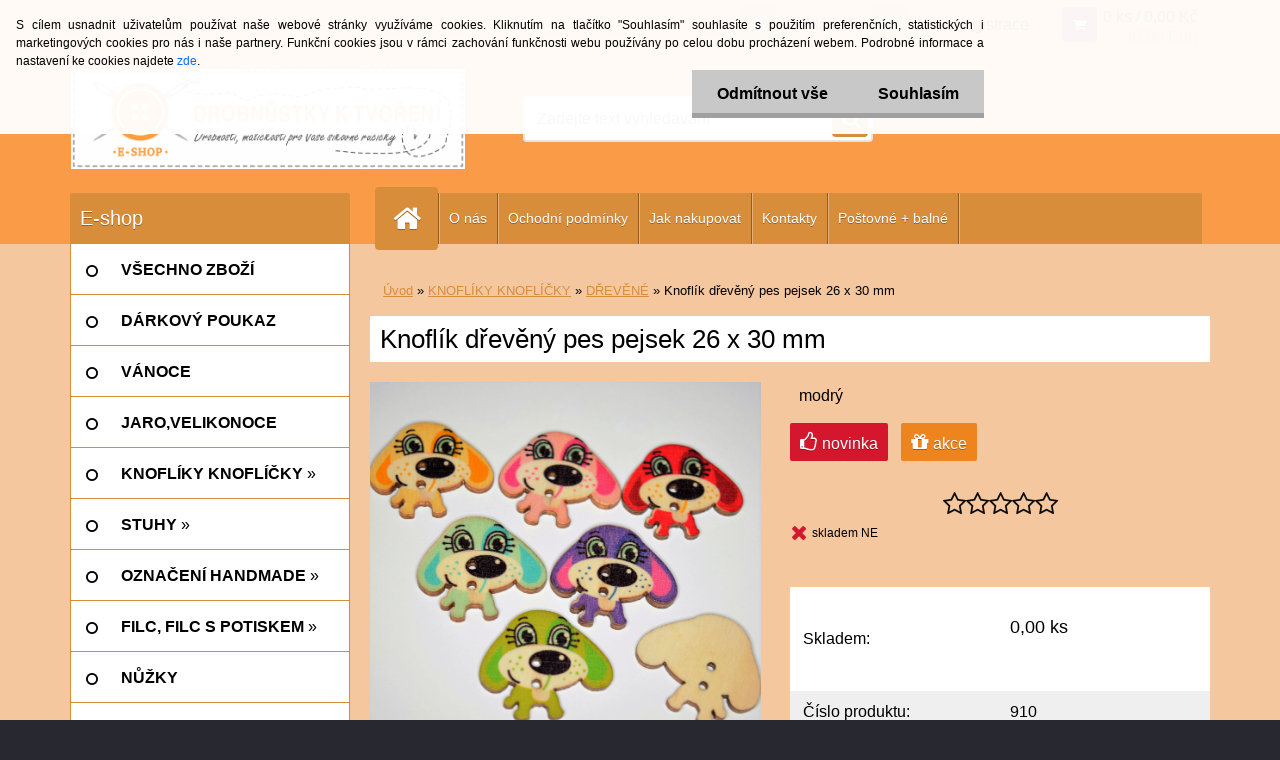

--- FILE ---
content_type: text/html; charset=utf-8
request_url: https://www.drobnustkyktvoreni.cz/Knoflik-dreveny-pes-pejsek-26-x-30-mm-d1267_13653332.htm
body_size: 26236
content:

    <!DOCTYPE html>
    <html xmlns:og="http://ogp.me/ns#" xmlns:fb="http://www.facebook.com/2008/fbml" lang="cs" class="tmpl__3r02">
      <head>
          <script>
              window.cookie_preferences = getCookieSettings('cookie_preferences');
              window.cookie_statistics = getCookieSettings('cookie_statistics');
              window.cookie_marketing = getCookieSettings('cookie_marketing');

              function getCookieSettings(cookie_name) {
                  if (document.cookie.length > 0)
                  {
                      cookie_start = document.cookie.indexOf(cookie_name + "=");
                      if (cookie_start != -1)
                      {
                          cookie_start = cookie_start + cookie_name.length + 1;
                          cookie_end = document.cookie.indexOf(";", cookie_start);
                          if (cookie_end == -1)
                          {
                              cookie_end = document.cookie.length;
                          }
                          return unescape(document.cookie.substring(cookie_start, cookie_end));
                      }
                  }
                  return false;
              }
          </script>
                    <script async src="https://www.googletagmanager.com/gtag/js?id=5CDMPFZ6"></script>
                            <script>
                    window.dataLayer = window.dataLayer || [];
                    function gtag(){dataLayer.push(arguments)};
                    gtag('consent', 'default', {
                        'ad_storage': String(window.cookie_marketing) !== 'false' ? 'granted' : 'denied',
                        'analytics_storage': String(window.cookie_statistics) !== 'false' ? 'granted' : 'denied',
                        'ad_personalization': String(window.cookie_statistics) !== 'false' ? 'granted' : 'denied',
                        'ad_user_data': String(window.cookie_statistics) !== 'false' ? 'granted' : 'denied'
                    });
                    dataLayer.push({
                        'event': 'default_consent'
                    });
                </script>
                    <script>(function(w,d,s,l,i){w[l]=w[l]||[];w[l].push({'gtm.start':
          new Date().getTime(),event:'gtm.js'});var f=d.getElementsByTagName(s)[0],
        j=d.createElement(s),dl=l!='dataLayer'?'&l='+l:'';j.async=true;j.src=
        'https://www.googletagmanager.com/gtm.js?id='+i+dl;f.parentNode.insertBefore(j,f);
      })(window,document,'script','dataLayer','GTM-5CDMPFZ6');
        window.dataLayer = window.dataLayer || [];
        window.dataLayer.push({
            event: 'eec.pageview',
            clientIP: '18.217.189.XX'
        });

    </script>
            <title>KNOFLÍKY KNOFLÍČKY | Knoflík dřevěný pes pejsek 26 x 30 mm | DROBNŮSTKY K TVOŘENÍ</title>
        <script type="text/javascript">var action_unavailable='action_unavailable';var id_language = 'cs';var id_country_code = 'CZ';var language_code = 'cs-CZ';var path_request = '/request.php';var type_request = 'POST';var cache_break = "2511"; var enable_console_debug = false; var enable_logging_errors = false;var administration_id_language = 'cs';var administration_id_country_code = 'CZ';</script>          <script type="text/javascript" src="//ajax.googleapis.com/ajax/libs/jquery/1.8.3/jquery.min.js"></script>
          <script type="text/javascript" src="//code.jquery.com/ui/1.12.1/jquery-ui.min.js" ></script>
                  <script src="/wa_script/js/jquery.hoverIntent.minified.js?_=2025-01-14-11-59" type="text/javascript"></script>
        <script type="text/javascript" src="/admin/jscripts/jquery.qtip.min.js?_=2025-01-14-11-59"></script>
                  <script src="/wa_script/js/jquery.selectBoxIt.min.js?_=2025-01-14-11-59" type="text/javascript"></script>
                  <script src="/wa_script/js/bs_overlay.js?_=2025-01-14-11-59" type="text/javascript"></script>
        <script src="/wa_script/js/bs_design.js?_=2025-01-14-11-59" type="text/javascript"></script>
        <script src="/admin/jscripts/wa_translation.js?_=2025-01-14-11-59" type="text/javascript"></script>
        <link rel="stylesheet" type="text/css" href="/css/jquery.selectBoxIt.wa_script.css?_=2025-01-14-11-59" media="screen, projection">
        <link rel="stylesheet" type="text/css" href="/css/jquery.qtip.lupa.css?_=2025-01-14-11-59">
        
                  <script src="/wa_script/js/jquery.colorbox-min.js?_=2025-01-14-11-59" type="text/javascript"></script>
          <link rel="stylesheet" type="text/css" href="/css/colorbox.css?_=2025-01-14-11-59">
          <script type="text/javascript">
            jQuery(document).ready(function() {
              (function() {
                function createGalleries(rel) {
                  var regex = new RegExp(rel + "\\[(\\d+)]"),
                      m, group = "g_" + rel, groupN;
                  $("a[rel*=" + rel + "]").each(function() {
                    m = regex.exec(this.getAttribute("rel"));
                    if(m) {
                      groupN = group + m[1];
                    } else {
                      groupN = group;
                    }
                    $(this).colorbox({
                      rel: groupN,
                      slideshow:true,
                       maxWidth: "85%",
                       maxHeight: "85%",
                       returnFocus: false
                    });
                  });
                }
                createGalleries("lytebox");
                createGalleries("lyteshow");
              })();
            });</script>
          <script type="text/javascript">
      function init_products_hovers()
      {
        jQuery(".product").hoverIntent({
          over: function(){
            jQuery(this).find(".icons_width_hack").animate({width: "130px"}, 300, function(){});
          } ,
          out: function(){
            jQuery(this).find(".icons_width_hack").animate({width: "10px"}, 300, function(){});
          },
          interval: 40
        });
      }
      jQuery(document).ready(function(){

        jQuery(".param select, .sorting select").selectBoxIt();

        jQuery(".productFooter").click(function()
        {
          var $product_detail_link = jQuery(this).parent().find("a:first");

          if($product_detail_link.length && $product_detail_link.attr("href"))
          {
            window.location.href = $product_detail_link.attr("href");
          }
        });
        init_products_hovers();
        
        ebar_details_visibility = {};
        ebar_details_visibility["user"] = false;
        ebar_details_visibility["basket"] = false;

        ebar_details_timer = {};
        ebar_details_timer["user"] = setTimeout(function(){},100);
        ebar_details_timer["basket"] = setTimeout(function(){},100);

        function ebar_set_show($caller)
        {
          var $box_name = $($caller).attr("id").split("_")[0];

          ebar_details_visibility["user"] = false;
          ebar_details_visibility["basket"] = false;

          ebar_details_visibility[$box_name] = true;

          resolve_ebar_set_visibility("user");
          resolve_ebar_set_visibility("basket");
        }

        function ebar_set_hide($caller)
        {
          var $box_name = $($caller).attr("id").split("_")[0];

          ebar_details_visibility[$box_name] = false;

          clearTimeout(ebar_details_timer[$box_name]);
          ebar_details_timer[$box_name] = setTimeout(function(){resolve_ebar_set_visibility($box_name);},300);
        }

        function resolve_ebar_set_visibility($box_name)
        {
          if(   ebar_details_visibility[$box_name]
             && jQuery("#"+$box_name+"_detail").is(":hidden"))
          {
            jQuery("#"+$box_name+"_detail").slideDown(300);
          }
          else if(   !ebar_details_visibility[$box_name]
                  && jQuery("#"+$box_name+"_detail").not(":hidden"))
          {
            jQuery("#"+$box_name+"_detail").slideUp(0, function() {
              $(this).css({overflow: ""});
            });
          }
        }

        
        jQuery("#user_icon, #basket_icon").hoverIntent({
          over: function(){
            ebar_set_show(this);
            
          } ,
          out: function(){
            ebar_set_hide(this);
          },
          interval: 40
        });
        
        jQuery("#user_icon").click(function(e)
        {
          if(jQuery(e.target).attr("id") == "user_icon")
          {
            window.location.href = "https://www.drobnustkyktvoreni.cz/drobnustkyktvoreni/e-login/";
          }
        });

        jQuery("#basket_icon").click(function(e)
        {
          if(jQuery(e.target).attr("id") == "basket_icon")
          {
            window.location.href = "https://www.drobnustkyktvoreni.cz/drobnustkyktvoreni/e-basket/";
          }
        });
      
      });
    </script>        <meta http-equiv="Content-language" content="cs">
        <meta http-equiv="Content-Type" content="text/html; charset=utf-8">
        <meta name="language" content="czech">
        <meta name="keywords" content="knoflík,dřevěný,pes,pejsek">
        <meta name="description" content="Knoflík dřevěný pes pejsek 26 x 30 mm">
        <meta name="revisit-after" content="1 Days">
        <meta name="distribution" content="global">
        <meta name="expires" content="never">
                  <meta name="expires" content="never">
                    <link rel="previewimage" href="https://www.drobnustkyktvoreni.cz/fotky37031/fotos/_vyr_1267DSC_0601.jpg" />
                    <link rel="canonical" href="https://www.drobnustkyktvoreni.cz/Knoflik-dreveny-pes-pejsek-26-x-30-mm-d1267_13653332.htm?tab=description"/>
          <meta property="og:image" content="http://www.drobnustkyktvoreni.cz/fotky37031/fotos/_vyr_1267DSC_0601.jpg" />
<meta property="og:image:secure_url" content="https://www.drobnustkyktvoreni.cz/fotky37031/fotos/_vyr_1267DSC_0601.jpg" />
<meta property="og:image:type" content="image/jpeg" />
<meta property="og:url" content="http://www.drobnustkyktvoreni.cz/drobnustkyktvoreni/eshop/16-1-KNOFLIKY-KNOFLICKY/0/5/1267-Knoflik-dreveny-pes-pejsek-26-x-30-mm" />
<meta property="og:title" content="Knoflík dřevěný pes pejsek 26 x 30 mm" />
<meta property="og:description" content="Knoflík dřevěný pes pejsek 26 x 30 mm" />
<meta property="og:type" content="product" />
<meta property="og:site_name" content="DROBNŮSTKY K TVOŘENÍ" />

<meta name="google-site-verification" content="xsLuiGbIk6hQNK18g4BRwHUAwj1d3TmWFEuuIW8E2yo"/>            <meta name="robots" content="index, follow">
                    <link rel="stylesheet" type="text/css" href="/css/lang_dependent_css/lang_cs.css?_=2025-01-14-11-59" media="screen, projection">
                <link rel='stylesheet' type='text/css' href='/wa_script/js/styles.css?_=2025-01-14-11-59'>
        <script language='javascript' type='text/javascript' src='/wa_script/js/javascripts.js?_=2025-01-14-11-59'></script>
        <script language='javascript' type='text/javascript' src='/wa_script/js/check_tel.js?_=2025-01-14-11-59'></script>
          <script src="/assets/javascripts/buy_button.js?_=2025-01-14-11-59"></script>
            <script type="text/javascript" src="/wa_script/js/bs_user.js?_=2025-01-14-11-59"></script>
        <script type="text/javascript" src="/wa_script/js/bs_fce.js?_=2025-01-14-11-59"></script>
        <script type="text/javascript" src="/wa_script/js/bs_fixed_bar.js?_=2025-01-14-11-59"></script>
        <script type="text/javascript" src="/bohemiasoft/js/bs.js?_=2025-01-14-11-59"></script>
        <script src="/wa_script/js/jquery.number.min.js?_=2025-01-14-11-59" type="text/javascript"></script>
        <script type="text/javascript">
            BS.User.id = 37031;
            BS.User.domain = "drobnustkyktvoreni";
            BS.User.is_responsive_layout = true;
            BS.User.max_search_query_length = 50;
            BS.User.max_autocomplete_words_count = 5;

            WA.Translation._autocompleter_ambiguous_query = ' Hledavý výraz je pro našeptávač příliš obecný. Zadejte prosím další znaky, slova nebo pokračujte odesláním formuláře pro vyhledávání.';
            WA.Translation._autocompleter_no_results_found = ' Nebyly nalezeny žádné produkty ani kategorie.';
            WA.Translation._error = " Chyba";
            WA.Translation._success = " Nastaveno";
            WA.Translation._warning = " Upozornění";
            WA.Translation._multiples_inc_notify = '<p class="multiples-warning"><strong>Tento produkt je možné objednat pouze v násobcích #inc#. </strong><br><small>Vámi zadaný počet kusů byl navýšen dle tohoto násobku.</small></p>';
            WA.Translation._shipping_change_selected = " Změnit...";
            WA.Translation._shipping_deliver_to_address = " Zásilka bude doručena na zvolenou adresu";

            BS.Design.template = {
              name: "3r02",
              is_selected: function(name) {
                if(Array.isArray(name)) {
                  return name.indexOf(this.name) > -1;
                } else {
                  return name === this.name;
                }
              }
            };
            BS.Design.isLayout3 = true;
            BS.Design.templates = {
              TEMPLATE_ARGON: "argon",TEMPLATE_NEON: "neon",TEMPLATE_CARBON: "carbon",TEMPLATE_XENON: "xenon",TEMPLATE_AURUM: "aurum",TEMPLATE_CUPRUM: "cuprum",TEMPLATE_ERBIUM: "erbium",TEMPLATE_CADMIUM: "cadmium",TEMPLATE_BARIUM: "barium",TEMPLATE_CHROMIUM: "chromium",TEMPLATE_SILICIUM: "silicium",TEMPLATE_IRIDIUM: "iridium",TEMPLATE_INDIUM: "indium",TEMPLATE_OXYGEN: "oxygen",TEMPLATE_HELIUM: "helium",TEMPLATE_FLUOR: "fluor",TEMPLATE_FERRUM: "ferrum",TEMPLATE_TERBIUM: "terbium",TEMPLATE_URANIUM: "uranium",TEMPLATE_ZINCUM: "zincum",TEMPLATE_CERIUM: "cerium",TEMPLATE_KRYPTON: "krypton",TEMPLATE_THORIUM: "thorium",TEMPLATE_ETHERUM: "etherum",TEMPLATE_KRYPTONIT: "kryptonit",TEMPLATE_TITANIUM: "titanium",TEMPLATE_PLATINUM: "platinum"            };
        </script>
                  <script src="/js/progress_button/modernizr.custom.js"></script>
                      <link rel="stylesheet" type="text/css" href="/bower_components/owl.carousel/dist/assets/owl.carousel.min.css" />
            <link rel="stylesheet" type="text/css" href="/bower_components/owl.carousel/dist/assets/owl.theme.default.min.css" />
            <script src="/bower_components/owl.carousel/dist/owl.carousel.min.js"></script>
                    <link rel="stylesheet" type="text/css" href="//static.bohemiasoft.com/jave/style.css?_=2025-01-14-11-59" media="screen">
                    <link rel="stylesheet" type="text/css" href="/css/font-awesome.4.7.0.min.css" media="screen">
          <link rel="stylesheet" type="text/css" href="/sablony/nove/3r02/3r02sandybrown/css/product_var3.css?_=2025-01-14-11-59" media="screen">
                    <link rel="stylesheet"
                type="text/css"
                id="tpl-editor-stylesheet"
                href="/sablony/nove/3r02/3r02sandybrown/css/colors.css?_=2025-01-14-11-59"
                media="screen">

          <meta name="viewport" content="width=device-width, initial-scale=1.0">
          <link rel="stylesheet" 
                   type="text/css" 
                   href="https://static.bohemiasoft.com/custom-css/neon.css?_1764923377" 
                   media="screen"><style type="text/css">
               <!--#site_logo{
                  width: 275px;
                  height: 100px;
                  background-image: url('/fotky37031/design_setup/images/logo_Hlavicka-pro-WEB-JPG_RGB--3.jpg?cache_time=1575363695');
                  background-repeat: no-repeat;
                  
                }html body .myheader { 
          background-image: none;
          border: black;
          background-repeat: repeat;
          background-position: 0px 0px;
          background-color: #fa9b47;
        }#page_background{
                  background-image: none;
                  background-repeat: repeat;
                  background-position: 0px 0px;
                  background-color: #f5c79e;
                }.bgLupa{
                  padding: 0;
                  border: none;
                }

 :root { 
 }
-->
                </style>          <link rel="stylesheet" type="text/css" href="/fotky37031/design_setup/css/user_defined.css?_=1704801873" media="screen, projection">
                    <script type="text/javascript" src="/admin/jscripts/wa_dialogs.js?_=2025-01-14-11-59"></script>
            <script>
      $(document).ready(function() {
        if (getCookie('show_cookie_message' + '_37031_cz') != 'no') {
          if($('#cookies-agreement').attr('data-location') === '0')
          {
            $('.cookies-wrapper').css("top", "0px");
          }
          else
          {
            $('.cookies-wrapper').css("bottom", "0px");
          }
          $('.cookies-wrapper').show();
        }

        $('#cookies-notify__close').click(function() {
          setCookie('show_cookie_message' + '_37031_cz', 'no');
          $('#cookies-agreement').slideUp();
          $("#masterpage").attr("style", "");
          setCookie('cookie_preferences', 'true');
          setCookie('cookie_statistics', 'true');
          setCookie('cookie_marketing', 'true');
          window.cookie_preferences = true;
          window.cookie_statistics = true;
          window.cookie_marketing = true;
          if(typeof gtag === 'function') {
              gtag('consent', 'update', {
                  'ad_storage': 'granted',
                  'analytics_storage': 'granted',
                  'ad_user_data': 'granted',
                  'ad_personalization': 'granted'
              });
          }
         return false;
        });

        $("#cookies-notify__disagree").click(function(){
            save_preferences();
        });

        $('#cookies-notify__preferences-button-close').click(function(){
            var cookies_notify_preferences = $("#cookies-notify-checkbox__preferences").is(':checked');
            var cookies_notify_statistics = $("#cookies-notify-checkbox__statistics").is(':checked');
            var cookies_notify_marketing = $("#cookies-notify-checkbox__marketing").is(':checked');
            save_preferences(cookies_notify_preferences, cookies_notify_statistics, cookies_notify_marketing);
        });

        function save_preferences(preferences = false, statistics = false, marketing = false)
        {
            setCookie('show_cookie_message' + '_37031_cz', 'no');
            $('#cookies-agreement').slideUp();
            $("#masterpage").attr("style", "");
            setCookie('cookie_preferences', preferences);
            setCookie('cookie_statistics', statistics);
            setCookie('cookie_marketing', marketing);
            window.cookie_preferences = preferences;
            window.cookie_statistics = statistics;
            window.cookie_marketing = marketing;
            if(marketing && typeof gtag === 'function')
            {
                gtag('consent', 'update', {
                    'ad_storage': 'granted'
                });
            }
            if(statistics && typeof gtag === 'function')
            {
                gtag('consent', 'update', {
                    'analytics_storage': 'granted',
                    'ad_user_data': 'granted',
                    'ad_personalization': 'granted',
                });
            }
            if(marketing === false && BS && BS.seznamIdentity) {
                BS.seznamIdentity.clearIdentity();
            }
        }

        /**
         * @param {String} cookie_name
         * @returns {String}
         */
        function getCookie(cookie_name) {
          if (document.cookie.length > 0)
          {
            cookie_start = document.cookie.indexOf(cookie_name + "=");
            if (cookie_start != -1)
            {
              cookie_start = cookie_start + cookie_name.length + 1;
              cookie_end = document.cookie.indexOf(";", cookie_start);
              if (cookie_end == -1)
              {
                cookie_end = document.cookie.length;
              }
              return unescape(document.cookie.substring(cookie_start, cookie_end));
            }
          }
          return "";
        }
        
        /**
         * @param {String} cookie_name
         * @param {String} value
         */
        function setCookie(cookie_name, value) {
          var time = new Date();
          time.setTime(time.getTime() + 365*24*60*60*1000); // + 1 rok
          var expires = "expires="+time.toUTCString();
          document.cookie = cookie_name + "=" + escape(value) + "; " + expires + "; path=/";
        }
      });
    </script>
    <script async src="https://www.googletagmanager.com/gtag/js?id=AW-11343167406"></script><script>
window.dataLayer = window.dataLayer || [];
function gtag(){dataLayer.push(arguments);}
gtag('js', new Date());
gtag('config', 'AW-11343167406', { debug_mode: true });
</script>        <script type="text/javascript" src="/wa_script/js/search_autocompleter.js?_=2025-01-14-11-59"></script>
                <link rel="stylesheet" type="text/css" href="/assets/vendor/magnific-popup/magnific-popup.css" />
      <script src="/assets/vendor/magnific-popup/jquery.magnific-popup.js"></script>
      <script type="text/javascript">
        BS.env = {
          decPoint: ",",
          basketFloatEnabled: true        };
      </script>
      <script type="text/javascript" src="/node_modules/select2/dist/js/select2.min.js"></script>
      <script type="text/javascript" src="/node_modules/maximize-select2-height/maximize-select2-height.min.js"></script>
      <script type="text/javascript">
        (function() {
          $.fn.select2.defaults.set("language", {
            noResults: function() {return " Nenalezeny žádné položky"},
            inputTooShort: function(o) {
              var n = o.minimum - o.input.length;
              return " Prosím zadejte #N# nebo více znaků.".replace("#N#", n);
            }
          });
          $.fn.select2.defaults.set("width", "100%")
        })();

      </script>
      <link type="text/css" rel="stylesheet" href="/node_modules/select2/dist/css/select2.min.css" />
      <script type="text/javascript" src="/wa_script/js/countdown_timer.js?_=2025-01-14-11-59"></script>
      <script type="text/javascript" src="/wa_script/js/app.js?_=2025-01-14-11-59"></script>
      <script type="text/javascript" src="/node_modules/jquery-validation/dist/jquery.validate.min.js"></script>

      
          </head>
          <script type="text/javascript">
        var fb_pixel = 'active';
      </script>
      <script type="text/javascript" src="/wa_script/js/fb_pixel_func.js"></script>
      <script>add_to_cart_default_basket_settings();</script>  <body class="lang-cs layout3 not-home page-product-detail page-product-1267 basket-empty vat-payer-n alternative-currency-y" >
      <!-- Google Tag Manager (noscript) end -->
    <noscript><iframe src="https://www.googletagmanager.com/ns.html?id=GTM-5CDMPFZ6"
                      height="0" width="0" style="display:none;visibility:hidden"></iframe></noscript>
    <!-- End Google Tag Manager (noscript) -->
          <a name="topweb"></a>
            <div id="cookies-agreement" class="cookies-wrapper" data-location="0"
         >
      <div class="cookies-notify-background"></div>
      <div class="cookies-notify" style="display:block!important;">
        <div class="cookies-notify__bar">
          <div class="cookies-notify__bar1">
            <div class="cookies-notify__text"
                                 >
                S cílem usnadnit uživatelům používat naše webové stránky využíváme cookies. Kliknutím na tlačítko "Souhlasím" souhlasíte s použitím preferenčních, statistických i marketingových cookies pro nás i naše partnery. Funkční cookies jsou v rámci zachování funkčnosti webu používány po celou dobu procházení webem. Podrobné informace a nastavení ke cookies najdete <span class="cookies-notify__detail_button">zde</span>.            </div>
            <div class="cookies-notify__button">
                <a href="#" id="cookies-notify__disagree" class="secondary-btn"
                   style="color: #000000;
                           background-color: #c8c8c8;
                           opacity: 1"
                >Odmítnout vše</a>
              <a href="#" id="cookies-notify__close"
                 style="color: #000000;
                        background-color: #c8c8c8;
                        opacity: 1"
                >Souhlasím</a>
            </div>
          </div>
                        <div class="cookies-notify__detail_box hidden"
                             >
                <div id="cookies-nofify__close_detail"> Zavřít</div>
                <div>
                    <br />
                    <b> Co jsou cookies?</b><br />
                    <span> Cookies jsou krátké textové informace, které jsou uloženy ve Vašem prohlížeči. Tyto informace běžně používají všechny webové stránky a jejich procházením dochází k ukládání cookies. Pomocí partnerských skriptů, které mohou stránky používat (například Google analytics</span><br /><br />
                    <b> Jak lze nastavit práci webu s cookies?</b><br />
                    <span> Přestože doporučujeme povolit používání všech typů cookies, práci webu s nimi můžete nastavit dle vlastních preferencí pomocí checkboxů zobrazených níže. Po odsouhlasení nastavení práce s cookies můžete změnit své rozhodnutí smazáním či editací cookies přímo v nastavení Vašeho prohlížeče. Podrobnější informace k promazání cookies najdete v nápovědě Vašeho prohlížeče.</span>
                </div>
                <div class="cookies-notify__checkboxes"
                                    >
                    <div class="checkbox-custom checkbox-default cookies-notify__checkbox">
                        <input type="checkbox" id="cookies-notify-checkbox__functional" checked disabled />
                        <label for="cookies-notify-checkbox__functional" class="cookies-notify__checkbox_label"> Nutné</label>
                    </div>
                    <div class="checkbox-custom checkbox-default cookies-notify__checkbox">
                        <input type="checkbox" id="cookies-notify-checkbox__preferences" checked />
                        <label for="cookies-notify-checkbox__preferences" class="cookies-notify__checkbox_label"> Preferenční</label>
                    </div>
                    <div class="checkbox-custom checkbox-default cookies-notify__checkbox">
                        <input type="checkbox" id="cookies-notify-checkbox__statistics" checked />
                        <label for="cookies-notify-checkbox__statistics" class="cookies-notify__checkbox_label"> Statistické</label>
                    </div>
                    <div class="checkbox-custom checkbox-default cookies-notify__checkbox">
                        <input type="checkbox" id="cookies-notify-checkbox__marketing" checked />
                        <label for="cookies-notify-checkbox__marketing" class="cookies-notify__checkbox_label"> Marketingové</label>
                    </div>
                </div>
                <div id="cookies-notify__cookie_types">
                    <div class="cookies-notify__cookie_type cookie-active" data-type="functional">
                         Nutné (13)
                    </div>
                    <div class="cookies-notify__cookie_type" data-type="preferences">
                         Preferenční (1)
                    </div>
                    <div class="cookies-notify__cookie_type" data-type="statistics">
                         Statistické (15)
                    </div>
                    <div class="cookies-notify__cookie_type" data-type="marketing">
                         Marketingové (15)
                    </div>
                    <div class="cookies-notify__cookie_type" data-type="unclassified">
                         Neklasifikované (7)
                    </div>
                </div>
                <div id="cookies-notify__cookie_detail">
                    <div class="cookie-notify__cookie_description">
                        <span id="cookie-notify__description_functional" class="cookie_description_active"> Tyto informace jsou nezbytné ke správnému chodu webové stránky jako například vkládání zboží do košíku, uložení vyplněných údajů nebo přihlášení do zákaznické sekce.</span>
                        <span id="cookie-notify__description_preferences" class="hidden"> Tyto cookies umožní přizpůsobit chování nebo vzhled stránky dle Vašich potřeb, například volba jazyka.</span>
                        <span id="cookie-notify__description_statistics" class="hidden"> Díky těmto cookies mohou majitelé i developeři webu více porozumět chování uživatelů a vyvijet stránku tak, aby byla co nejvíce prozákaznická. Tedy abyste co nejrychleji našli hledané zboží nebo co nejsnáze dokončili jeho nákup.</span>
                        <span id="cookie-notify__description_marketing" class="hidden"> Tyto informace umožní personalizovat zobrazení nabídek přímo pro Vás díky historické zkušenosti procházení dřívějších stránek a nabídek.</span>
                        <span id="cookie-notify__description_unclassified" class="hidden"> Tyto cookies prozatím nebyly roztříděny do vlastní kategorie.</span>
                    </div>
                    <style>
                        #cookies-notify__cookie_detail_table td
                        {
                            color: #ffffff                        }
                    </style>
                    <table class="table" id="cookies-notify__cookie_detail_table">
                        <thead>
                            <tr>
                                <th> Jméno</th>
                                <th> Účel</th>
                                <th> Vypršení</th>
                            </tr>
                        </thead>
                        <tbody>
                                                    <tr>
                                <td>show_cookie_message</td>
                                <td>Ukládá informaci o potřebě zobrazení cookie lišty</td>
                                <td>1 rok</td>
                            </tr>
                                                        <tr>
                                <td>__zlcmid</td>
                                <td>Tento soubor cookie se používá k uložení identity návštěvníka během návštěv a preference návštěvníka deaktivovat naši funkci živého chatu. </td>
                                <td>1 rok</td>
                            </tr>
                                                        <tr>
                                <td>__cfruid</td>
                                <td>Tento soubor cookie je součástí služeb poskytovaných společností Cloudflare – včetně vyrovnávání zátěže, doručování obsahu webových stránek a poskytování připojení DNS pro provozovatele webových stránek. </td>
                                <td>relace</td>
                            </tr>
                                                        <tr>
                                <td>_auth</td>
                                <td>Zajišťuje bezpečnost procházení návštěvníků tím, že zabraňuje padělání požadavků mezi stránkami. Tento soubor cookie je nezbytný pro bezpečnost webu a návštěvníka. </td>
                                <td>1 rok</td>
                            </tr>
                                                        <tr>
                                <td>csrftoken</td>
                                <td>Pomáhá předcházet útokům Cross-Site Request Forgery (CSRF). 
</td>
                                <td>1 rok</td>
                            </tr>
                                                        <tr>
                                <td>PHPSESSID</td>
                                <td>Zachovává stav uživatelské relace napříč požadavky na stránky. </td>
                                <td>relace</td>
                            </tr>
                                                        <tr>
                                <td>rc::a</td>
                                <td>Tento soubor cookie se používá k rozlišení mezi lidmi a roboty. To je výhodné pro web, aby
vytvářet platné zprávy o používání jejich webových stránek. </td>
                                <td>persistentní</td>
                            </tr>
                                                        <tr>
                                <td>rc::c</td>
                                <td>Tento soubor cookie se používá k rozlišení mezi lidmi a roboty. </td>
                                <td>relace</td>
                            </tr>
                                                        <tr>
                                <td>AWSALBCORS</td>
                                <td>Registruje, který server-cluster obsluhuje návštěvníka. To se používá v kontextu s vyrovnáváním zátěže, aby se optimalizovala uživatelská zkušenost. </td>
                                <td>6 dnů</td>
                            </tr>
                                                        <tr>
                                <td>18plus_allow_access#</td>
                                <td>Ukládá informaci o odsouhlasení okna 18+ pro web.</td>
                                <td>neznámý</td>
                            </tr>
                                                        <tr>
                                <td>18plus_cat#</td>
                                <td>Ukládá informaci o odsouhlasení okna 18+ pro kategorii.</td>
                                <td>neznámý</td>
                            </tr>
                                                        <tr>
                                <td>bs_slide_menu</td>
                                <td></td>
                                <td>neznámý</td>
                            </tr>
                                                        <tr>
                                <td>left_menu</td>
                                <td>Ukládá informaci o způsobu zobrazení levého menu.</td>
                                <td>neznámý</td>
                            </tr>
                                                    </tbody>
                    </table>
                    <div class="cookies-notify__button">
                        <a href="#" id="cookies-notify__preferences-button-close"
                           style="color: #000000;
                                background-color: #c8c8c8;
                                opacity: 1">
                            Uložit nastavení                        </a>
                    </div>
                </div>
            </div>
                    </div>
      </div>
    </div>
    
  <div id="responsive_layout_large"></div><div id="page">    <script type="text/javascript">
      var responsive_articlemenu_name = ' Menu';
      var responsive_eshopmenu_name = ' E-shop';
    </script>
        <div class="myheader">
            <div class="content">
            <div class="logo-wrapper">
            <a id="site_logo" href="//www.drobnustkyktvoreni.cz" class="mylogo" aria-label="Logo"></a>
    </div>
                <div id="search">
      <form name="search" id="searchForm" action="/search-engine.htm" method="GET" enctype="multipart/form-data">
        <label for="q" class="title_left2"> Hľadanie</label>
        <p>
          <input name="slovo" type="text" class="inputBox" id="q" placeholder=" Zadejte text vyhledávání" maxlength="50">
          
          <input type="hidden" id="source_service" value="www.webareal.cz">
        </p>
        <div class="wrapper_search_submit">
          <input type="submit" class="search_submit" aria-label="search" name="search_submit" value="">
        </div>
        <div id="search_setup_area">
          <input id="hledatjak2" checked="checked" type="radio" name="hledatjak" value="2">
          <label for="hledatjak2">Hledat ve zboží</label>
          <br />
          <input id="hledatjak1"  type="radio" name="hledatjak" value="1">
          <label for="hledatjak1">Hledat v článcích</label>
                    <script type="text/javascript">
            function resolve_search_mode_visibility()
            {
              if (jQuery('form[name=search] input').is(':focus'))
              {
                if (jQuery('#search_setup_area').is(':hidden'))
                {
                  jQuery('#search_setup_area').slideDown(400);
                }
              }
              else
              {
                if (jQuery('#search_setup_area').not(':hidden'))
                {
                  jQuery('#search_setup_area').slideUp(400);
                }
              }
            }

            $('form[name=search] input').click(function() {
              this.focus();
            });

            jQuery('form[name=search] input')
                .focus(function() {
                  resolve_search_mode_visibility();
                })
                .blur(function() {
                  setTimeout(function() {
                    resolve_search_mode_visibility();
                  }, 1000);
                });

          </script>
                  </div>
      </form>
    </div>
          </div>
          </div>
    <script type="text/javascript" src="/wa_script/js/wz_tooltip.js"></script><div id="page_background">      <div class="hack-box"><!-- HACK MIN WIDTH FOR IE 5, 5.5, 6  -->
                  <div id="masterpage" ><!-- MASTER PAGE -->
              <div id="header">          </div><!-- END HEADER -->
          
  <div id="ebar" class="" >        <div id="ebar_set">
                <div id="user_icon">

                            <div id="user_detail">
                    <div id="user_arrow_tag"></div>
                    <div id="user_content_tag">
                        <div id="user_content_tag_bg">
                            <a href="/drobnustkyktvoreni/e-login/"
                               class="elink user_login_text"
                               >
                               Přihlášení                            </a>
                            <a href="/drobnustkyktvoreni/e-register/"
                               class="elink user-logout user_register_text"
                               >
                               Nová registrace                            </a>
                        </div>
                    </div>
                </div>
            
        </div>
        
                <div id="basket_icon" >
            <div id="basket_detail">
                <div id="basket_arrow_tag"></div>
                <div id="basket_content_tag">
                    <a id="quantity_tag" href="/drobnustkyktvoreni/e-basket" rel="nofollow" class="elink">0 ks / 0,00&nbsp;Kč<font size=1> (0,00&nbsp;Eur)</font></a>
                                    </div>
            </div>
        </div>
                <a id="basket_tag"
           href="drobnustkyktvoreni/e-basket"
           rel="nofollow"
           class="elink">
            <span id="basket_tag_left">&nbsp;</span>
            <span id="basket_tag_right">
                0 ks            </span>
        </a>
                </div></div>    <!--[if IE 6]>
    <style>
    #main-menu ul ul{visibility:visible;}
    </style>
    <![endif]-->

    
    <div id="topmenu"><!-- TOPMENU -->
            <div id="main-menu" class="">
                 <ul>
            <li class="eshop-menu-home">
              <a href="//www.drobnustkyktvoreni.cz" class="top_parent_act" aria-label="Homepage">
                              </a>
            </li>
          </ul>
          
<ul><li class="eshop-menu-1 eshop-menu-order-1 eshop-menu-odd"><a href="/o-nas"  class="top_parent">O nás</a>
</li></ul>
<ul><li class="eshop-menu-3 eshop-menu-order-2 eshop-menu-even"><a href="/obchodni-podminky"  class="top_parent">Ochodní podmínky</a>
</li></ul>
<ul><li class="eshop-menu-4 eshop-menu-order-3 eshop-menu-odd"><a href="/jak-nakupovat"  class="top_parent">Jak nakupovat</a>
</li></ul>
<ul><li class="eshop-menu-6 eshop-menu-order-4 eshop-menu-even"><a href="/kontakty"  class="top_parent">Kontakty</a>
</li></ul>
<ul><li class="eshop-menu-7 eshop-menu-order-5 eshop-menu-odd"><a href="/postovne"  class="top_parent">Poštovné + balné</a>
</li></ul>      </div>
    </div><!-- END TOPMENU -->
              <div id="aroundpage"><!-- AROUND PAGE -->
            
      <!-- LEFT BOX -->
      <div id="left-box">
              <div class="menu-typ-2" id="left_eshop">
                <p class="title_left_eshop">E-shop</p>
          
        <div id="inleft_eshop">
          <div class="leftmenu">
                <ul class="root-eshop-menu">
              <li class="leftmenuDef category-menu-19 category-menu-order-1 category-menu-odd">
          <a href="/vsechno-zbozi">            <strong>
              VŠECHNO ZBOŽÍ            </strong>
            </a>        </li>

                <li class="leftmenuDef category-menu-26 category-menu-order-2 category-menu-even">
          <a href="/darkovy-poukaz">            <strong>
              DÁRKOVÝ POUKAZ            </strong>
            </a>        </li>

                <li class="leftmenuDef category-menu-28 category-menu-order-3 category-menu-odd">
          <a href="/vanoce">            <strong>
              VÁNOCE            </strong>
            </a>        </li>

                <li class="leftmenuDef category-menu-33 category-menu-order-4 category-menu-even">
          <a href="/velikonoce">            <strong>
              JARO,VELIKONOCE            </strong>
            </a>        </li>

                <li class="sub leftmenuDef category-menu-16 category-menu-order-5 category-menu-odd selected-category">
          <a href="/knoflicky-knofliky">            <strong>
              KNOFLÍKY KNOFLÍČKY            </strong>
            &#187;      <!--[if IE 7]><!--></a><!--<![endif]-->
      <!--[if lte IE 6]><table><tr><td><![endif]-->
          <ul class="eshop-submenu level-2">
              <li class="sub leftmenuDef category-submenu-51 selected-category masonry_item">
          <a href="/DREVENE-c16_51_2.htm">            <strong>
              DŘEVĚNÉ            </strong>
            &#187;      <!--[if IE 7]><!--></a><!--<![endif]-->
      <!--[if lte IE 6]><table><tr><td><![endif]-->
          <ul class="eshop-submenu level-3">
              <li class="leftmenuDef category-submenu-52">
          <a href="/PRIRODNI-c16_52_3.htm">            <strong>
              PŘÍRODNÍ            </strong>
            </a>        </li>

                <li class="leftmenuDef category-submenu-83">
          <a href="/BABY-MIMINKA-c16_83_3.htm">            <strong>
              BABY, MIMINKA            </strong>
            </a>        </li>

                <li class="leftmenuDef category-submenu-100">
          <a href="/PRO-HOLKY-c16_100_3.htm">            <strong>
              PRO HOLKY            </strong>
            </a>        </li>

                <li class="leftmenuDef category-submenu-53">
          <a href="/VANOCNI-c16_53_3.htm">            <strong>
              VÁNOČNÍ            </strong>
            </a>        </li>

                <li class="leftmenuDef category-submenu-76">
          <a href="/VELIKONOCE-c16_76_3.htm">            <strong>
              VELIKONOCE            </strong>
            </a>        </li>

                <li class="leftmenuDef category-submenu-54">
          <a href="/PRO-KLUKY-c16_54_3.htm">            <strong>
              PRO KLUKY            </strong>
            </a>        </li>

                <li class="leftmenuDef category-submenu-55">
          <a href="/ZVIRATKA-c16_55_3.htm">            <strong>
              ZVÍŘÁTKA            </strong>
            </a>        </li>

                <li class="leftmenuDef category-submenu-66">
          <a href="/VELKE-30-40-MM-c16_66_3.htm">            <strong>
              VELKÉ 30 - 40 MM            </strong>
            </a>        </li>

                <li class="leftmenuDef category-submenu-68">
          <a href="/KVETY-c16_68_3.htm">            <strong>
              KVĚTY            </strong>
            </a>        </li>

                <li class="leftmenuDef category-submenu-71">
          <a href="/15-MM-c16_71_3.htm">            <strong>
              15 MM            </strong>
            </a>        </li>

                <li class="leftmenuDef category-submenu-73">
          <a href="/18-mm-c16_73_3.htm">            <strong>
              18 mm            </strong>
            </a>        </li>

                <li class="leftmenuDef category-submenu-75">
          <a href="/20-mm-c16_75_3.htm">            <strong>
              20 mm            </strong>
            </a>        </li>

            </ul>
      <style>
        #left-box .remove_point a::before
        {
          display: none;
        }
      </style>
          <!--[if lte IE 6]></td></tr></table></a><![endif]-->
      </a>        </li>

                <li class="leftmenuDef category-submenu-105 masonry_item">
          <a href="/CELOKOVOVE-c16_105_2.htm">            <strong>
              CELOKOVOVÉ            </strong>
            </a>        </li>

                <li class="leftmenuDef category-submenu-67 masonry_item">
          <a href="/KOKOSOVE-c16_67_2.htm">            <strong>
              KOKOSOVÉ            </strong>
            </a>        </li>

                <li class="leftmenuDef category-submenu-56 masonry_item">
          <a href="/PLASTOVE-c16_56_2.htm">            <strong>
              PLASTOVÉ            </strong>
            </a>        </li>

            </ul>
      <style>
        #left-box .remove_point a::before
        {
          display: none;
        }
      </style>
          <!--[if lte IE 6]></td></tr></table></a><![endif]-->
      </a>        </li>

                <li class="sub leftmenuDef category-menu-14 category-menu-order-6 category-menu-even">
          <a href="/stuhy">            <strong>
              STUHY            </strong>
            &#187;      <!--[if IE 7]><!--></a><!--<![endif]-->
      <!--[if lte IE 6]><table><tr><td><![endif]-->
          <ul class="eshop-submenu level-2">
              <li class="leftmenuDef category-submenu-36 masonry_item">
          <a href="/9-mm-c14_36_2.htm">            <strong>
              9 mm            </strong>
            </a>        </li>

                <li class="leftmenuDef category-submenu-79 masonry_item">
          <a href="/6-mm-c14_79_2.htm">            <strong>
              6 mm            </strong>
            </a>        </li>

                <li class="leftmenuDef category-submenu-98 masonry_item">
          <a href="/19-mm-c14_98_2.htm">            <strong>
              19 mm            </strong>
            </a>        </li>

                <li class="leftmenuDef category-submenu-104 masonry_item">
          <a href="/3-mm-c14_104_2.htm">            <strong>
              3 mm            </strong>
            </a>        </li>

                <li class="leftmenuDef category-submenu-35 masonry_item">
          <a href="/10-mm-c14_35_2.htm">            <strong>
              10 mm            </strong>
            </a>        </li>

                <li class="leftmenuDef category-submenu-37 masonry_item">
          <a href="/15-mm-c14_37_2.htm">            <strong>
              15 mm            </strong>
            </a>        </li>

                <li class="leftmenuDef category-submenu-72 masonry_item">
          <a href="/16-mm-c14_72_2.htm">            <strong>
              16 mm            </strong>
            </a>        </li>

                <li class="leftmenuDef category-submenu-38 masonry_item">
          <a href="/20-mm-c14_38_2.htm">            <strong>
              20 mm            </strong>
            </a>        </li>

                <li class="leftmenuDef category-submenu-39 masonry_item">
          <a href="/22-mm-c14_39_2.htm">            <strong>
              22 mm            </strong>
            </a>        </li>

                <li class="leftmenuDef category-submenu-40 masonry_item">
          <a href="/25-mm-c14_40_2.htm">            <strong>
              25 mm            </strong>
            </a>        </li>

                <li class="leftmenuDef category-submenu-69 masonry_item">
          <a href="/dirkovane-c14_69_2.htm">            <strong>
              dírkované            </strong>
            </a>        </li>

                <li class="leftmenuDef category-submenu-91 masonry_item">
          <a href="/sirsi-nez-25mm-c14_91_2.htm">            <strong>
              širší než 25mm            </strong>
            </a>        </li>

                <li class="leftmenuDef category-submenu-41 masonry_item">
          <a href="/vanocni-c14_41_2.htm">            <strong>
              vánoční            </strong>
            </a>        </li>

                <li class="leftmenuDef category-submenu-42 masonry_item">
          <a href="/velikonocni-c14_42_2.htm">            <strong>
              velikonoční            </strong>
            </a>        </li>

                <li class="leftmenuDef category-submenu-90 masonry_item">
          <a href="/srdicka-c14_90_2.htm">            <strong>
              srdíčka            </strong>
            </a>        </li>

                <li class="leftmenuDef category-submenu-43 masonry_item">
          <a href="/zviratka-c14_43_2.htm">            <strong>
              zvířátka            </strong>
            </a>        </li>

                <li class="leftmenuDef category-submenu-44 masonry_item">
          <a href="/klucici-c14_44_2.htm">            <strong>
              klučičí            </strong>
            </a>        </li>

                <li class="leftmenuDef category-submenu-45 masonry_item">
          <a href="/holcici-c14_45_2.htm">            <strong>
              holčičí            </strong>
            </a>        </li>

                <li class="leftmenuDef category-submenu-46 masonry_item">
          <a href="/puntikovane-c14_46_2.htm">            <strong>
              puntíkované            </strong>
            </a>        </li>

                <li class="leftmenuDef category-submenu-84 masonry_item">
          <a href="/kvetovane-c14_84_2.htm">            <strong>
              květované            </strong>
            </a>        </li>

                <li class="leftmenuDef category-submenu-85 masonry_item">
          <a href="/organza-c14_85_2.htm">            <strong>
              organza            </strong>
            </a>        </li>

                <li class="leftmenuDef category-submenu-103 masonry_item">
          <a href="/jutove-c14_103_2.htm">            <strong>
              jutové            </strong>
            </a>        </li>

                <li class="leftmenuDef category-submenu-109 masonry_item">
          <a href="/metalicka-c14_109_2.htm">            <strong>
              metalická            </strong>
            </a>        </li>

            </ul>
      <style>
        #left-box .remove_point a::before
        {
          display: none;
        }
      </style>
          <!--[if lte IE 6]></td></tr></table></a><![endif]-->
      </a>        </li>

                <li class="sub leftmenuDef category-menu-15 category-menu-order-7 category-menu-odd">
          <a href="/oznaceni-handmade">            <strong>
              OZNAČENÍ HANDMADE            </strong>
            &#187;      <!--[if IE 7]><!--></a><!--<![endif]-->
      <!--[if lte IE 6]><table><tr><td><![endif]-->
          <ul class="eshop-submenu level-2">
              <li class="leftmenuDef category-submenu-48 masonry_item">
          <a href="/drevene">            <strong>
              DŘEVĚNÉ            </strong>
            </a>        </li>

                <li class="leftmenuDef category-submenu-49 masonry_item">
          <a href="/kovove">            <strong>
               KOVOVÉ            </strong>
            </a>        </li>

                <li class="leftmenuDef category-submenu-50 masonry_item">
          <a href="/TEXTILNI-c15_50_2.htm">            <strong>
               TEXTILNÍ             </strong>
            </a>        </li>

                <li class="leftmenuDef category-submenu-86 masonry_item">
          <a href="/PAPIROVE-ETIKETY-c15_86_2.htm">            <strong>
              PAPÍROVÉ ETIKETY            </strong>
            </a>        </li>

                <li class="leftmenuDef category-submenu-95 masonry_item">
          <a href="/kozene-a-kozenkove">            <strong>
              KOŽENKOVÉ A KOŽENÉ            </strong>
            </a>        </li>

                <li class="leftmenuDef category-submenu-96 masonry_item">
          <a href="/cesky-napis">            <strong>
              ČESKÝ NÁPIS            </strong>
            </a>        </li>

                <li class="leftmenuDef category-submenu-101 masonry_item">
          <a href="/NALEPKY-c15_101_2.htm">            <strong>
              NÁLEPKY            </strong>
            </a>        </li>

                <li class="leftmenuDef category-submenu-102 masonry_item">
          <a href="/SEMISOVE-c15_102_2.htm">            <strong>
              SEMIŠOVÉ            </strong>
            </a>        </li>

            </ul>
      <style>
        #left-box .remove_point a::before
        {
          display: none;
        }
      </style>
          <!--[if lte IE 6]></td></tr></table></a><![endif]-->
      </a>        </li>

                <li class="sub leftmenuDef category-menu-17 category-menu-order-8 category-menu-even">
          <a href="/filc">            <strong>
              FILC, FILC S POTISKEM            </strong>
            &#187;      <!--[if IE 7]><!--></a><!--<![endif]-->
      <!--[if lte IE 6]><table><tr><td><![endif]-->
          <ul class="eshop-submenu level-2">
              <li class="leftmenuDef category-submenu-62 masonry_item">
          <a href="/PUNTIKY-c17_62_2.htm">            <strong>
              PUNTÍKY            </strong>
            </a>        </li>

                <li class="leftmenuDef category-submenu-63 masonry_item">
          <a href="/SRDICKA-c17_63_2.htm">            <strong>
              SRDÍČKA            </strong>
            </a>        </li>

                <li class="leftmenuDef category-submenu-64 masonry_item">
          <a href="/KYTICKY-c17_64_2.htm">            <strong>
              KYTIČKY            </strong>
            </a>        </li>

                <li class="leftmenuDef category-submenu-65 masonry_item">
          <a href="/JEDNOBAREVNE-165g-m2-c17_65_2.htm">            <strong>
              JEDNOBAREVNÉ - 165g/m2            </strong>
            </a>        </li>

                <li class="leftmenuDef category-submenu-74 masonry_item">
          <a href="/KARO-c17_74_2.htm">            <strong>
              KARO            </strong>
            </a>        </li>

                <li class="leftmenuDef category-submenu-78 masonry_item">
          <a href="/VLOCKY-c17_78_2.htm">            <strong>
              VLOČKY             </strong>
            </a>        </li>

                <li class="leftmenuDef category-submenu-80 masonry_item">
          <a href="/KNOFLIKY-c17_80_2.htm">            <strong>
              KNOFLÍKY            </strong>
            </a>        </li>

                <li class="leftmenuDef category-submenu-92 masonry_item">
          <a href="/TLAPKY-c17_92_2.htm">            <strong>
              TLAPKY            </strong>
            </a>        </li>

                <li class="leftmenuDef category-submenu-94 masonry_item">
          <a href="/HVEZDICKY-c17_94_2.htm">            <strong>
              HVĚZDIČKY            </strong>
            </a>        </li>

                <li class="leftmenuDef category-submenu-97 masonry_item">
          <a href="/Vzornik-jednobarevnych-filcu-c17_97_2.htm">            <strong>
              Vzorník jednobarevných filců            </strong>
            </a>        </li>

            </ul>
      <style>
        #left-box .remove_point a::before
        {
          display: none;
        }
      </style>
          <!--[if lte IE 6]></td></tr></table></a><![endif]-->
      </a>        </li>

                <li class="leftmenuDef category-menu-36 category-menu-order-9 category-menu-odd">
          <a href="/nuzky">            <strong>
              NŮŽKY            </strong>
            </a>        </li>

                <li class="leftmenuDef category-menu-38 category-menu-order-10 category-menu-even">
          <a href="/bezpecnostni">            <strong>
               OČIČKA A NOSÍKY            </strong>
            </a>        </li>

                <li class="leftmenuDef category-menu-39 category-menu-order-11 category-menu-odd">
          <a href="/hacky">            <strong>
              HÁČKY            </strong>
            </a>        </li>

                <li class="leftmenuDef category-menu-40 category-menu-order-12 category-menu-even">
          <a href="/rolnicky">            <strong>
              ROLNIČKY            </strong>
            </a>        </li>

                <li class="leftmenuDef category-menu-41 category-menu-order-13 category-menu-odd">
          <a href="/znackovac-ocek">            <strong>
              ZNAČKOVAČ OČEK            </strong>
            </a>        </li>

                <li class="leftmenuDef category-menu-27 category-menu-order-14 category-menu-even">
          <a href="/drevene-komponenty">            <strong>
              DŘEVĚNÉ KOMPONENTY            </strong>
            </a>        </li>

                <li class="leftmenuDef category-menu-78 category-menu-order-15 category-menu-odd">
          <a href="/drevena-cisla">            <strong>
              DŘEVĚNÁ ČÍSLA            </strong>
            </a>        </li>

                <li class="leftmenuDef category-menu-47 category-menu-order-16 category-menu-even">
          <a href="/kovove-komponenty">            <strong>
              KOVOVÉ KOMPONENTY            </strong>
            </a>        </li>

                <li class="leftmenuDef category-menu-79 category-menu-order-17 category-menu-odd">
          <a href="/nalepky-cisla">            <strong>
              NÁLEPKY ČÍSLA            </strong>
            </a>        </li>

                <li class="leftmenuDef category-menu-57 category-menu-order-18 category-menu-even">
          <a href="/latkove-komponenty">            <strong>
              LÁTKOVÉ KOMPONENTY            </strong>
            </a>        </li>

                <li class="leftmenuDef category-menu-53 category-menu-order-19 category-menu-odd">
          <a href="/komponenty-z-pleteniny">            <strong>
              KOMPONENTY Z PLETENINY            </strong>
            </a>        </li>

                <li class="leftmenuDef category-menu-51 category-menu-order-20 category-menu-even">
          <a href="/jehly-a-navlekace-niti">            <strong>
              JEHLY A NAVLÉKAČE NITÍ            </strong>
            </a>        </li>

                <li class="leftmenuDef category-menu-77 category-menu-order-21 category-menu-odd">
          <a href="/jehelnicky">            <strong>
              JEHELNÍČKY            </strong>
            </a>        </li>

                <li class="leftmenuDef category-menu-54 category-menu-order-22 category-menu-even">
          <a href="/bambulkovace">            <strong>
              BAMBULKOVAČE            </strong>
            </a>        </li>

                <li class="leftmenuDef category-menu-52 category-menu-order-23 category-menu-odd">
          <a href="/jehlice">            <strong>
              JEHLICE            </strong>
            </a>        </li>

                <li class="leftmenuDef category-menu-56 category-menu-order-24 category-menu-even">
          <a href="/digitalni-pocitadla-rad">            <strong>
              DIGITÁLNÍ POČÍTADLA ŘAD            </strong>
            </a>        </li>

                <li class="leftmenuDef category-menu-58 category-menu-order-25 category-menu-odd">
          <a href="/spendliky">            <strong>
              ŠPENDLÍKY A SPÍNACÍ ŠPENDLÍKY            </strong>
            </a>        </li>

                <li class="leftmenuDef category-menu-59 category-menu-order-26 category-menu-even">
          <a href="/tahacky-na-zip">            <strong>
              TAHÁČKY NA ZIP            </strong>
            </a>        </li>

                <li class="leftmenuDef category-menu-60 category-menu-order-27 category-menu-odd">
          <a href="/popruhy-kozenkove">            <strong>
              POPRUHY KOŽENKOVÉ            </strong>
            </a>        </li>

                <li class="leftmenuDef category-menu-49 category-menu-order-28 category-menu-even">
          <a href="/darkove-krabicky">            <strong>
              DÁRKOVÉ KRABIČKY            </strong>
            </a>        </li>

                <li class="sub leftmenuDef category-menu-55 category-menu-order-29 category-menu-odd">
          <a href="/sacek">            <strong>
               SÁČKY            </strong>
            &#187;      <!--[if IE 7]><!--></a><!--<![endif]-->
      <!--[if lte IE 6]><table><tr><td><![endif]-->
          <ul class="eshop-submenu level-2">
              <li class="leftmenuDef category-submenu-110 masonry_item">
          <a href="/Sacek-celofanovy-c55_110_2.htm">            <strong>
              Sáček celofánový            </strong>
            </a>        </li>

                <li class="leftmenuDef category-submenu-111 masonry_item">
          <a href="/Sacek-papirovy-c55_111_2.htm">            <strong>
              Sáček papírový            </strong>
            </a>        </li>

                <li class="leftmenuDef category-submenu-112 masonry_item">
          <a href="/Sacek-organza-c55_112_2.htm">            <strong>
              Sáček organza            </strong>
            </a>        </li>

            </ul>
      <style>
        #left-box .remove_point a::before
        {
          display: none;
        }
      </style>
          <!--[if lte IE 6]></td></tr></table></a><![endif]-->
      </a>        </li>

                <li class="leftmenuDef category-menu-76 category-menu-order-30 category-menu-even">
          <a href="/krejcovske-metry">            <strong>
              KREJČOVSKÉ METRY            </strong>
            </a>        </li>

                <li class="leftmenuDef category-menu-43 category-menu-order-31 category-menu-odd">
          <a href="/pulperlicky-kabosony">            <strong>
              PŮLPERLIČKY,KABOŠONY            </strong>
            </a>        </li>

                <li class="leftmenuDef category-menu-22 category-menu-order-32 category-menu-even">
          <a href="/scrapbook">            <strong>
              SCRAPBOOK            </strong>
            </a>        </li>

                <li class="leftmenuCat category-menu-sep-64 category-menu-sep-order-1">
                      <strong>
              KORÁLKY A PŘÍSLUŠENSTVÍ            </strong>
                    </li>

                <li class="sub leftmenuDef category-menu-65 category-menu-order-33 category-menu-odd">
          <a href="/koralky">            <strong>
              KORÁLKY            </strong>
            &#187;      <!--[if IE 7]><!--></a><!--<![endif]-->
      <!--[if lte IE 6]><table><tr><td><![endif]-->
          <ul class="eshop-submenu level-2">
              <li class="leftmenuDef category-submenu-106 masonry_item">
          <a href="/SVITICI-c65_106_2.htm">            <strong>
              SVÍTÍCÍ            </strong>
            </a>        </li>

                <li class="leftmenuDef category-submenu-107 masonry_item">
          <a href="/PISMENA-c65_107_2.htm">            <strong>
              PÍSMENA            </strong>
            </a>        </li>

                <li class="leftmenuDef category-submenu-108 masonry_item">
          <a href="/CISLA-c65_108_2.htm">            <strong>
              ČÍSLA            </strong>
            </a>        </li>

                <li class="leftmenuDef category-submenu-113 masonry_item">
          <a href="/OSTATNI-c65_113_2.htm">            <strong>
              OSTATNÍ            </strong>
            </a>        </li>

            </ul>
      <style>
        #left-box .remove_point a::before
        {
          display: none;
        }
      </style>
          <!--[if lte IE 6]></td></tr></table></a><![endif]-->
      </a>        </li>

                <li class="leftmenuDef category-menu-66 category-menu-order-34 category-menu-even">
          <a href="/pruzenky">            <strong>
              PRUŽENKY            </strong>
            </a>        </li>

                <li class="leftmenuCat category-menu-sep-68 category-menu-sep-order-2">
                      <strong>
              WASHI PÁSKY            </strong>
                    </li>

                <li class="leftmenuDef category-menu-69 category-menu-order-35 category-menu-odd">
          <a href="/vanocni-washi-pasky">            <strong>
              VÁNOČNÍ WASHI PÁSKY            </strong>
            </a>        </li>

                <li class="leftmenuDef category-menu-70 category-menu-order-36 category-menu-even">
          <a href="/kytickove-washi-pasky">            <strong>
              KYTIČKOVÉ WASHI PÁSKY            </strong>
            </a>        </li>

                <li class="leftmenuDef category-menu-71 category-menu-order-37 category-menu-odd">
          <a href="/ostatni-washi-pasky">            <strong>
              OSTATNÍ WASHI PÁSKY            </strong>
            </a>        </li>

                <li class="leftmenuCat category-menu-sep-21 category-menu-sep-order-3">
                      <strong>
              OSTATNÍ            </strong>
                    </li>

                <li class="leftmenuDef category-menu-29 category-menu-order-38 category-menu-even">
          <a href="/ledove-kralovstvi">            <strong>
              LEDOVÉ KRÁLOVSTVÍ            </strong>
            </a>        </li>

                <li class="leftmenuDef category-menu-34 category-menu-order-39 category-menu-odd">
          <a href="/tlapkova-patrola">            <strong>
              TLAPKOVÁ PATROLA            </strong>
            </a>        </li>

                <li class="leftmenuCat category-menu-sep-42 category-menu-sep-order-4">
                      <strong>
              VÝPRODEJ            </strong>
                    </li>

                <li class="leftmenuDef category-menu-45 category-menu-order-40 category-menu-even">
          <a href="/vyprodej">            <strong>
              VÝPRODEJ RŮZNÉ            </strong>
            </a>        </li>

                <li class="leftmenuDef category-menu-61 category-menu-order-41 category-menu-odd">
          <a href="/vanocni-vyprodej">            <strong>
              VÁNOČNÍ VÝPRODEJ             </strong>
            </a>        </li>

                <li class="leftmenuDef category-menu-62 category-menu-order-42 category-menu-even">
          <a href="/vyprodej-plastove-knofliky">            <strong>
              VÝPRODEJ PLASTOVÉ KNOFLÍČKY            </strong>
            </a>        </li>

                <li class="leftmenuDef category-menu-63 category-menu-order-43 category-menu-odd">
          <a href="/vyprodej-textilnich-etiket">            <strong>
              VÝPRODEJ TEXTILNÍ ETIKETY            </strong>
            </a>        </li>

                <li class="leftmenuDef category-menu-73 category-menu-order-44 category-menu-even">
          <a href="/VYPRODEJ-NALEPKY-c73_0_1.htm">            <strong>
              VÝPRODEJ NÁLEPKY            </strong>
            </a>        </li>

                <li class="leftmenuDef category-menu-74 category-menu-order-45 category-menu-odd">
          <a href="/VYPRODEJ-JUTOVE-STUHY-c74_0_1.htm">            <strong>
              VÝPRODEJ JUTOVÉ STUHY            </strong>
            </a>        </li>

                <li class="leftmenuDef category-menu-75 category-menu-order-46 category-menu-even">
          <a href="/VYPRODEJ-OCICKA-A-NOSY-c75_0_1.htm">            <strong>
              VÝPRODEJ OČIČKA A NOSY            </strong>
            </a>        </li>

                <li class="leftmenuDef category-menu-80 category-menu-order-47 category-menu-odd">
          <a href="/VYPRODEJ-PAPIROVE-ETIKETY-c80_0_1.htm">            <strong>
              VÝPRODEJ PAPÍROVÉ ETIKETY            </strong>
            </a>        </li>

            </ul>
      <style>
        #left-box .remove_point a::before
        {
          display: none;
        }
      </style>
              </div>
        </div>

        
        <div id="footleft1">
                  </div>

            </div>
            </div><!-- END LEFT BOX -->
            <div id="right-box"><!-- RIGHT BOX2 -->
              </div><!-- END RIGHT BOX -->
      

            <hr class="hide">
                        <div id="centerpage2"><!-- CENTER PAGE -->
              <div id="incenterpage2"><!-- in the center -->
                <script type="text/javascript">
  var product_information = {
    id: '1267',
    name: 'Knoflík dřevěný pes pejsek 26 x 30 mm',
    brand: '',
    price: '2',
    category: 'DŘEVĚNÉ',
  'variant': 'modrá',
    is_variant: true,
    variant_id: 13653332  };
</script>
        <div id="fb-root"></div>
    <script>(function(d, s, id) {
            var js, fjs = d.getElementsByTagName(s)[0];
            if (d.getElementById(id)) return;
            js = d.createElement(s); js.id = id;
            js.src = "//connect.facebook.net/ cs_CZ/all.js#xfbml=1&appId=";
            fjs.parentNode.insertBefore(js, fjs);
        }(document, 'script', 'facebook-jssdk'));</script>
      <script type="application/ld+json">
      {
        "@context": "http://schema.org",
        "@type": "Product",
                "name": "Knoflík dřevěný pes pejsek 26 x 30 mm",
        "description": "",
                "image": "https://www.drobnustkyktvoreni.cz/fotky37031/fotos/_vyr_1267DSC_0601.jpg",
                "gtin13": "",
        "mpn": "",
        "sku": "910",
        "brand": "",

        "offers": {
            "@type": "Offer",
            "availability": "https://schema.org/OutOfStock",
            "price": "2.00",
"priceCurrency": "CZK",
"priceValidUntil": "2036-01-20",
            "url": "https://www.drobnustkyktvoreni.cz/Knoflik-dreveny-pes-pejsek-26-x-30-mm-d1267_13653332.htm"
        }
      }
</script>
              <script type="application/ld+json">
{
    "@context": "http://schema.org",
    "@type": "BreadcrumbList",
    "itemListElement": [
    {
        "@type": "ListItem",
        "position": 1,
        "item": {
            "@id": "https://www.drobnustkyktvoreni.cz",
            "name": "Home"
            }
    },     {
        "@type": "ListItem",
        "position": 2,
        "item": {
            "@id": "https://www.drobnustkyktvoreni.cz/KNOFLIKY-KNOFLICKY-c16_0_1.htm",
            "name": "KNOFLÍKY KNOFLÍČKY"
        }
        },
     {
        "@type": "ListItem",
        "position": 3,
        "item": {
            "@id": "https://www.drobnustkyktvoreni.cz/DREVENE-c16_51_2.htm",
            "name": "DŘEVĚNÉ"
        }
        },
    {
        "@type": "ListItem",
        "position": 4,
        "item": {
            "@id": "https://www.drobnustkyktvoreni.cz/Knoflik-dreveny-pes-pejsek-26-x-30-mm-d1267_13653332.htm",
            "name": "Knoflík dřevěný pes pejsek 26 x 30 mm"
    }
    }
]}
</script>
          <script type="text/javascript" src="/wa_script/js/bs_variants.js?date=2462013"></script>
  <script type="text/javascript" src="/wa_script/js/rating_system.js"></script>
  <script type="text/javascript">
    <!--
    $(document).ready(function () {
      BS.Variants.register_events();
      BS.Variants.id_product = 1267;
    });

    function ShowImage2(name, width, height, domen) {
      window.open("/wa_script/image2.php?soub=" + name + "&domena=" + domen, "", "toolbar=no,scrollbars=yes,location=no,status=no,width=" + width + ",height=" + height + ",resizable=1,screenX=20,screenY=20");
    }
    ;
    // --></script>
  <script type="text/javascript">
    <!--
    function Kontrola() {
      if (document.theForm.autor.value == "") {
        document.theForm.autor.focus();
        BS.ui.popMessage.alert("Musíte vyplnit své jméno");
        return false;
      }
      if (document.theForm.email.value == "") {
        document.theForm.email.focus();
        BS.ui.popMessage.alert("Musíte vyplnit svůj email");
        return false;
      }
      if (document.theForm.titulek.value == "") {
        document.theForm.titulek.focus();
        BS.ui.popMessage.alert("Vyplňte název příspěvku");
        return false;
      }
      if (document.theForm.prispevek.value == "") {
        document.theForm.prispevek.focus();
        BS.ui.popMessage.alert("Zadejte text příspěvku");
        return false;
      }
      if (document.theForm.captcha.value == "") {
        document.theForm.captcha.focus();
        BS.ui.popMessage.alert("Opište bezpečnostní kód");
        return false;
      }
      if (jQuery("#captcha_image").length > 0 && jQuery("#captcha_input").val() == "") {
        jQuery("#captcha_input").focus();
        BS.ui.popMessage.alert("Opiště text z bezpečnostního obrázku");
        return false;
      }

      }

      -->
    </script>
          <script type="text/javascript" src="/wa_script/js/detail.js?date=2022-06-01"></script>
          <script type="text/javascript">
      product_price = "2";
    product_price_non_ceil =   "2";
    currency = "Kč";
    currency_position = "1";
    tax_subscriber = "n";
    ceny_jak = "0";
    desetiny = "2";
    dph = "";
    currency_second = "Eur";
    currency_second_rate = "0.041169";
    lang = "";    </script>
          <script>
          related_click = false;
          $(document).ready(function () {
              $(".buy_btn").on("click", function(){
                    related_click = true;
              });

              $("#buy_btn, #buy_prg").on("click", function () {
                  var variant_selected_reload = false;
                  var url = window.location.href;
                  if (url.indexOf('?variant=not_selected') > -1)
                  {
                      url = window.location.href;
                  }
                  else
                  {
                      url = window.location.href + "?variant=not_selected";
                  }
                  if ($("#1SelectBoxIt").length !== undefined)
                  {
                      var x = $("#1SelectBoxIt").attr("aria-activedescendant");
                      if (x == 0)
                      {
                          variant_selected_reload = true;
                          document.cookie = "variantOne=unselected;path=/";
                      }
                      else
                      {
                          var id_ciselnik = $("#1SelectBoxItOptions #" + x).attr("data-val");
                          document.cookie = "variantOne=" + id_ciselnik + ";path=/";
                      }
                  }
                  else if ($("#1SelectBoxItText").length !== undefined)
                  {
                      var x = $("#1SelectBoxItText").attr("data-val");
                      if (x == 0)
                      {
                          variant_selected_reload = true;
                          document.cookie = "variantOne=unselected;path=/";
                      }
                      else
                      {
                          var id_ciselnik = $("#1SelectBoxItOptions #" + x).attr("data-val");
                          document.cookie = "variantOne=" + id_ciselnik + ";path=/";
                      }
                  }
                  if ($("#2SelectBoxIt").length !== undefined)
                  {
                      var x = $("#2SelectBoxIt").attr("aria-activedescendant");
                      if (x == 0)
                      {
                          variant_selected_reload = true;
                          document.cookie = "variantTwo=unselected;path=/";
                      }
                      else
                      {
                          var id_ciselnik = $("#2SelectBoxItOptions #" + x).attr("data-val");
                          document.cookie = "variantTwo=" + id_ciselnik + ";path=/";
                      }
                  }
                  else if ($("#2SelectBoxItText").length !== undefined)
                  {
                      var x = $("#2SelectBoxItText").attr("data-val");
                      if (x == 0)
                      {
                          variant_selected_reload = true;
                          document.cookie = "variantTwo=unselected;path=/";
                      }
                      else
                      {
                          var id_ciselnik = $("#2SelectBoxItOptions #" + x).attr("data-val");
                          document.cookie = "variantTwo=" + id_ciselnik + ";path=/";
                      }
                  }
                  if ($("#3SelectBoxIt").length !== undefined)
                  {
                      var x = $("#3SelectBoxIt").attr("aria-activedescendant");
                      if (x == 0)
                      {
                          variant_selected_reload = true;
                          document.cookie = "variantThree=unselected;path=/";
                      }
                      else
                      {
                          var id_ciselnik = $("#3SelectBoxItOptions #" + x).attr("data-val");
                          document.cookie = "variantThree=" + id_ciselnik + ";path=/";
                      }
                  }
                  else if ($("#3SelectBoxItText").length !== undefined)
                  {
                      var x = $("#3SelectBoxItText").attr("data-val");
                      if (x == 0)
                      {
                          variant_selected_reload = true;
                          document.cookie = "variantThree=unselected;path=/";
                      }
                      else
                      {
                          var id_ciselnik = $("#3SelectBoxItOptions #" + x).attr("data-val");
                          document.cookie = "variantThree=" + id_ciselnik + ";path=/";
                      }
                  }
                  if(variant_selected_reload == true)
                  {
                      jQuery("input[name=variant_selected]").remove();
                      window.location.replace(url);
                      return false;
                  }
              });
          });
      </script>
          <div id="wherei"><!-- wherei -->
            <p>
        <a href="/">Úvod</a>
        <span class="arrow">&#187;</span>
                           <a href="/KNOFLIKY-KNOFLICKY-c16_0_1.htm">KNOFLÍKY KNOFLÍČKY</a>
                           <span class="arrow">&#187;</span>
                           <a href="/DREVENE-c16_51_2.htm">DŘEVĚNÉ</a>
                            <span class="arrow">&#187;</span>        <span class="active">Knoflík dřevěný pes pejsek 26 x 30 mm</span>
      </p>
    </div><!-- END wherei -->
    <pre></pre>
        <div class="product-detail-container in-stock-n" > <!-- MICRODATA BOX -->
              <h1>Knoflík dřevěný pes pejsek 26 x 30 mm</h1>
              <div class="detail-box-product" data-idn="178439754"><!--DETAIL BOX -->
                  <div class="product-status-place"><h2 class="second-product-name">modrý</h2>    <p class="product-status">
                <span class="ico_new">novinka</span>
                    <span class="ico_act">akce</span>
              </p>
        <br/>
    <div id="stars_main" data-product-id="1267"
         data-registered-id="0">
              <div id="ip_rating" class="star_system"
             style="width: 100%; height: 0px; line-height: 30px; text-align: center; font-size: 15px;">
          <div id="ip_rating_hide" style="display: none;" data-ip-rating="0"
               data-repair="a" data-repair-temp="a">
            Vaše hodnocení:
            <span style="color: #0d0c0c">
                                 <i style="top: -2px; vertical-align: middle; color: #0d0c0c"
                                    aria-hidden="true" class="fa fa-star-o"
                                    id="star-1-voted"></i><!--
                                 --><i style="top: -2px; vertical-align: middle; color: #0d0c0c"
                                       aria-hidden="true" class="fa fa-star-o"
                                       id="star-2-voted"></i><!--
                                 --><i style="top: -2px; vertical-align: middle; color: #0d0c0c"
                                       aria-hidden="true" class="fa fa-star-o"
                                       id="star-3-voted"></i><!--
                                 --><i style="top: -2px; vertical-align: middle; color: #0d0c0c"
                                       aria-hidden="true" class="fa fa-star-o"
                                       id="star-4-voted"></i><!--
                                 --><i style="top: -2px; vertical-align: middle; color: #0d0c0c"
                                       aria-hidden="true" class="fa fa-star-o"
                                       id="star-5-voted"></i>
                             </span>
            <br/>
            <input type="button" id="stars_submit_save" value="Odeslat hodnocení" style="cursor: pointer;">
            <span id="after_save" style="display: none;">Děkujeme za Vaše hodnocení</span>
          </div>
        </div>
              <div class="star_system"
           style="width: 100%; height: 30px; line-height: 30px; text-align: center; font-size: 25px; position: relative; top: 8px;">
                     <span style="color: #0d0c0c" id="star_system"
                           data-average="0"
                           title="0"
                           data-registered=""
                           data-registered-enable="n">
                         <i style="top: 2px; position: relative; color:#0d0c0c;" 
                                          aria-hidden="true" class="fa fa-star-o" id="star-1"></i><i style="top: 2px; position: relative; color:#0d0c0c;" 
                                          aria-hidden="true" class="fa fa-star-o" id="star-2"></i><i style="top: 2px; position: relative; color:#0d0c0c;" 
                                          aria-hidden="true" class="fa fa-star-o" id="star-3"></i><i style="top: 2px; position: relative; color:#0d0c0c;" 
                                          aria-hidden="true" class="fa fa-star-o" id="star-4"></i><i style="top: 2px; position: relative; color:#0d0c0c;" 
                                          aria-hidden="true" class="fa fa-star-o" id="star-5"></i>                     </span>
        <span id="voted-count" data-count="0"
              data-count-enable="n">
                                              </span>
      </div>
    </div>
    </div>                <div class="col-l"><!-- col-l-->
                        <div class="image"><!-- image-->
                                <a href="/fotky37031/fotos/_vyr_1267DSC_0601.jpg"
                   rel="lytebox"
                   title="Knoflík dřevěný pes pejsek 26 x 30 mm"
                   aria-label="Knoflík dřevěný pes pejsek 26 x 30 mm">
                    <span class="img" id="magnify_src">
                      <img                               id="detail_src_magnifying_small"
                              src="/fotky37031/fotos/_vyr_1267DSC_0601.jpg"
                              width="200" border=0
                              alt="Knoflík dřevěný pes pejsek 26 x 30 mm"
                              title="Knoflík dřevěný pes pejsek 26 x 30 mm">
                    </span>
                                        <span class="image_foot"><span class="ico_magnifier"
                                                     title="Knoflík dřevěný pes pejsek 26 x 30 mm">&nbsp;</span></span>
                      
                                    </a>
                            </div>
              <!-- END image-->
              <div class="break"></div>
                      </div><!-- END col-l-->
        <div class="box-spc"><!-- BOX-SPC -->
          <div class="col-r"><!-- col-r-->
                          <div class="stock_no">skladem NE</div>
                          <div class="break"><p>&nbsp;</p></div>
                          <div class="social-box e-detail-social-box"><div id="social_facebook"><iframe src="//www.facebook.com/plugins/like.php?href=http%3A%2F%2Fwww.drobnustkyktvoreni.cz%2Fdrobnustkyktvoreni%2Feshop%2F16-1-KNOFLIKY-KNOFLICKY%2F0%2F5%2F1267-Knoflik-dreveny-pes-pejsek-26-x-30-mm&amp;layout=button_count&amp;show_faces=false&amp;width=170&amp;action=like&amp;font=lucida+grande&amp;colorscheme=dark&amp;height=21" scrolling="no" frameborder="0" style="border:none; overflow:hidden; width: 170px; height:21px;" title="Facebook Likebox"></iframe></div></div>
                                      <div class="detail-info"><!-- detail info-->
              <form style="margin: 0pt; padding: 0pt; vertical-align: bottom;"
                    action="/buy-product.htm?pid=1267" method="post">
                                <table class="cart" width="100%">
                  <col>
                  <col width="9%">
                  <col width="14%">
                  <col width="14%">
                  <tbody>
                                      <tr class="before_variants product-stock">
                      <td width="35%" class="product-stock-text">Skladem:</td>
                      <td colspan="3" width="65%" class="price-value def_color product-stock-value">
                        <span class="fleft">
                            0,00 ks                        </span>
                        <input type="hidden" name="stock"
                               value="0,00">
                      </td>
                    </tr>
                                        <tr class="before_variants product-number">
                      <td width="35%" class="product-number-text">Číslo produktu: </td>
                      <td colspan="3" width="65%" class="prices product-number-text"><span class="fleft">
                            910</span>
                        <input type="hidden" name="number"
                               value="910">
                      </td>
                    </tr>
                                          <tr>
                        <td>barvy</td>
                          
                          <td colspan="3" width="36%" class="prices ">
                            <span class="fleft">
                              <select name="1" id="1"
                                      class="variant public-select2-styled">
                                <option value="0" >Vyberte (6)</option>
                                                                    <option value="12">žlutá</option>
                                                                        <option value="5">růžová</option>
                                                                        <option value="3">červená</option>
                                                                        <option value="6" selected="selected">modrá</option>
                                                                        <option value="11">fialová</option>
                                                                        <option value="2">zelená</option>
                                                                  </select>
                            </span>
                          </td>
                      </tr>
                            <tr class="discount-points-earned">
        <td class="left">
           Nákupem získáte        </td>
        <td colspan="3">
            <span class="fleft">
        2   body      </span>
      <input type="hidden" name="nase_cena" value="0">
            </td>
      </tr>
                            <tr class="total">
                        <td class="price-desc left">:</td>
                        <td colspan="3" class="prices">
                          <div align="left" >
                                <span class="price-vat"  content="CZK">
      <span class="price-value def_color"  content="2,00">
        2,00&nbsp;Kč<font size=1> (0,08&nbsp;Eur)</font>      </span>
      <input type="hidden" name="nase_cena" value="2">
      <span class='product-no-vat-text'>(Nejsme plátci DPH)</span>    </span>
                              </div>
                        </td>
                      </tr>
                                          <tr class="product-watchdog">
                      <td class="product-watchdog-text">Hlídací pes: </td>
                      <td colspan="3" class="product-watchdog-value">
                        <div class="watchdog_opener watchdog_icon3"><a href="#" id="open_watch_dog" title="Hlídací pes"><img src="/images/watch_dog_small.png" alt="Hlídací pes" /></a></div>
                      </td>
                    </tr>

                                      </tbody>
                </table>
                <input type="hidden" name="variant_selected" value="13653332" /><input type="hidden" name="null_variant_value" value="modrá" /><input type="hidden" name="pageURL" value ="http://www.drobnustkyktvoreni.cz/Knoflik-dreveny-pes-pejsek-26-x-30-mm-d1267_13653332.htm">              </form>
            </div><!-- END detail info-->
            <div class="break"></div>
          </div><!-- END col-r-->
        </div><!-- END BOX-SPC -->
              </div><!-- END DETAIL BOX -->
    </div><!-- MICRODATA BOX -->
    <div class="break"></div>
        <a name="anch1"></a>
    <div class="aroundbookmark"><!-- AROUND bookmark-->
    <ul class="bookmark"><!-- BOOKMARKS-->
    <li class="selected"><a rel="nofollow" href="/Knoflik-dreveny-pes-pejsek-26-x-30-mm-d1267_13653332.htm?tab=description#anch1">Kompletní specifikace</a></li><li ><a rel="nofollow" href="/Knoflik-dreveny-pes-pejsek-26-x-30-mm-d1267_13653332.htm?tab=download#anch1">Ke stažení</a></li><li ><a rel="nofollow" href="/Knoflik-dreveny-pes-pejsek-26-x-30-mm-d1267_13653332.htm?tab=related#anch1">Související zboží (0)</a></li>    </ul>
    <div class="part selected" id="description"><!--description-->
    <div class="spc">
        </div>
  </div><!-- END description-->
<div class="part bookmark-hide"  id="comment"><!--comment -->
    <script type="text/javascript">
<!--
function Kontrola ()
{
   if (document.theForm.autor.value == "")
   {
      document.theForm.autor.focus();
      BS.ui.popMessage.alert("Musíte vyplnit své jméno");
      return false;
   }
   if (document.theForm.email2.value == "")
   {
      document.theForm.email2.focus();
      BS.ui.popMessage.alert("Musíte vyplnit svůj email");
      return false;
   }
   if (document.theForm.titulek.value == "")
   {
      document.theForm.titulek.focus();
      BS.ui.popMessage.alert("Vyplňte název příspěvku");
      return false;
   }
   if (document.theForm.prispevek.value == "")
   {
      document.theForm.prispevek.focus();
      BS.ui.popMessage.alert("Zadejte text příspěvku");
      return false;
   }
        if(!document.theForm.comment_gdpr_accept.checked)
     {
       BS.ui.popMessage.alert(" Je nutné odsouhlasit zpracování osobních údajů");
       return false;
     }
         if(jQuery("#captcha_image").length > 0 && jQuery("#captcha_input").val() == ""){
     jQuery("#captcha_input").focus();
     BS.ui.popMessage.alert("Opiště text z bezpečnostního obrázku");
     return false;
   }
}
-->
</script>
</div><!-- END comment -->

    </div><!-- END AROUND bookmark , BOOKMARKS -->
      <script>gtag("event", "page_view", {
    "ecomm_pagetype": "product",
    "ecomm_prodid": "1267",
    "ecomm_totalvalue": 2,
    "send_to": "AW-11343167406"
});
</script>    <script>
      window.dataLayer = window.dataLayer || [];
      window.dataLayer.push({
                              event: 'eec.detail',
                              clientIP: '18.217.189.XX',
                              ecommerce: {
                                detail: {
                                  value: '2',
                                  actionField: {
                                    list: 'Search Results'
                                  },
                                  products:
                                  [
    {
        "id": 1267,
        "name": "Knoflík dřevěný pes pejsek 26 x 30 mm",
        "category": "KNOFLÍKY KNOFLÍČKY/DŘEVĚNÉ",
        "variant": "modrá",
        "metric1": 13653332,
        "metric2": 2,
        "metric3": 0,
        "dimension1": "910",
        "long_id": 178439754
    }
]                                }
                              }
                            });
    </script>

                  </div><!-- end in the center -->
              <div class="clear"></div>
                         </div><!-- END CENTER PAGE -->
            <div class="clear"></div>

            
                      </div><!-- END AROUND PAGE -->

          <div id="footer" ><!-- FOOTER -->

                          <div id="footer_left">
              Vytvořeno systémem <a href="http://www.webareal.cz" target="_blank">www.webareal.cz</a>            </div>
            <div id="footer_center">
                              <a id="footer_ico_home" href="/drobnustkyktvoreni" class="footer_icons">&nbsp;</a>
                <a id="footer_ico_map" href="/drobnustkyktvoreni/web-map" class="footer_icons">&nbsp;</a>
                <a id="footer_ico_print" href="#" class="print-button footer_icons" target="_blank" rel="nofollow">&nbsp;</a>
                <a id="footer_ico_topweb" href="#topweb" rel="nofollow" class="footer_icons">&nbsp;</a>
                            </div>
            <div id="footer_right" class="foot_created_by_res">
              Vytvořeno systémem <a href="http://www.webareal.cz" target="_blank">www.webareal.cz</a>            </div>
                        </div><!-- END FOOTER -->
                      </div><!-- END PAGE -->
        </div><!-- END HACK BOX -->
          </div>          <div id="und_footer" align="center">
              </div>
      </div>
  
  <script language="JavaScript" type="text/javascript">
$(window).ready(function() {
//	$(".loader").fadeOut("slow");
});
      function init_lupa_images()
    {
      if(jQuery('img.lupa').length)
      {
        jQuery('img.lupa, .productFooterContent').qtip(
        {
          onContentUpdate: function() { this.updateWidth(); },
          onContentLoad: function() { this.updateWidth(); },
          prerender: true,
          content: {
            text: function() {

              var $pID = '';

              if($(this).attr('rel'))
              {
                $pID = $(this).attr('rel');
              }
              else
              {
                $pID = $(this).parent().parent().find('img.lupa').attr('rel');
              }

              var $lupa_img = jQuery(".bLupa"+$pID+":first");

              if(!$lupa_img.length)
              { // pokud neni obrazek pro lupu, dame obrazek produktu
                $product_img = $(this).parent().parent().find('img.lupa:first');
                if($product_img.length)
                {
                  $lupa_img = $product_img.clone();
                }
              }
              else
              {
                $lupa_img = $lupa_img.clone()
              }

              return($lupa_img);
            }

          },
          position: {
            my: 'top left',
            target: 'mouse',
            viewport: $(window),
            adjust: {
              x: 15,  y: 15
            }
          },
          style: {
            classes: 'ui-tooltip-white ui-tooltip-shadow ui-tooltip-rounded',
            tip: {
               corner: false
            }
          },
          show: {
            solo: true,
            delay: 200
          },
          hide: {
            fixed: true
          }
        });
      }
    }
    $(document).ready(function() {
  $("#listaA a").click(function(){changeList();});
  $("#listaB a").click(function(){changeList();});
  if(typeof(init_lupa_images) === 'function')
  {
    init_lupa_images();
  }

  function changeList()
  {
    var className = $("#listaA").attr('class');
    if(className == 'selected')
    {
      $("#listaA").removeClass('selected');
      $("#listaB").addClass('selected');
      $("#boxMojeID, #mojeid_tab").show();
      $("#boxNorm").hide();
    }
    else
    {
      $("#listaA").addClass('selected');
      $("#listaB").removeClass('selected');
      $("#boxNorm").show();
      $("#boxMojeID, #mojeid_tab").hide();
   }
  }
  $(".print-button").click(function(e)
  {
    window.print();
    e.preventDefault();
    return false;
  })
});
</script>
  <span class="hide">OTNhNmIzZD</span></div><script src="/wa_script/js/wa_url_translator.js?d=1" type="text/javascript"></script><script type="text/javascript"> WA.Url_translator.enabled = true; WA.Url_translator.display_host = "/"; </script>    <script>
      var cart_local = {
        notInStock: "Požadované množství bohužel není na skladě.",
        notBoughtMin: " Tento produkt je nutné objednat v minimálním množství:",
        quantity: " Mn.",
        removeItem: " Odstranit"
      };
    </script>
    <script src="/wa_script/js/add_basket_fce.js?d=9&_= 2025-01-14-11-59" type="text/javascript"></script>    <script type="text/javascript">
        variant_general = 1;
    </script>
	    <script type="text/javascript">
      WA.Google_analytics = {
        activated: false
      };
    </script>
      <script type="text/javascript" src="/wa_script/js/wa_watch_dog.js?2"></script>
    <div class="bs-window watch_dog">
      <div class="bs-window-box">
        <div class="bs-window-header">
          Hlídací pes <span class="icon-remove icon-large close-box"></span>
        </div>
        <div class="bs-window-content">
          <center><img src="/images/watch_dog_full_cs.png" width="322" height="100" alt="Watch DOG" /></center>
          <br><br>
          <div class="watch_dog_window">
          <form action="" id="watch_dog_form">
            Informovat na e-mail při změně:<br><br>
                        <div class="watch-price">
            <label><input type="checkbox" name="price" value="1" /> <strong>ceny</strong></label><br>
            &nbsp; &nbsp; &nbsp; &nbsp;<span class="description">když cena klesne pod <input type="number" name="price_value" value="2" step="1" /> Kč</span>
            </div>
                        <div class="watch-stock">
            <label><input type="checkbox" name="stock" value="1" /> <strong>skladu</strong></label><br>&nbsp; &nbsp; &nbsp; &nbsp; <span class="description">když produkt bude na skladě</span>
            </div>
                        <br><br>
            <span class="watch-dog-email">Zadejte Váš e-mail: <input type="text" name="mail" value="@" /></span>
            <script type="text/javascript">
          if(!BS.captcha) BS.captcha = {};
          BS.captcha["_captcha_4"] = function(e) {
            var $request = BS.extend(BS.Request.$default, {
              data: {action: 'Gregwar_captcha_reload', field: "_captcha_4"},
              success: function($data) {
                jQuery("#imgCaptcha_696efd86357f0").attr("src", $data.report);
              }
            });
            $.ajax($request);
          };
          $(document).on("click", "#redrawCaptcha_696efd86357f0", function(e) {
            e.preventDefault();
            BS.captcha["_captcha_4"](e);
          });
        </script>
        <div class="captcha-container">
          <div class="captcha-input">
            <label for="inputCaptcha_696efd86357f0"> Opište text z obrázku: *</label>
            <div class="captcha-input">
              <input type="text" id="inputCaptcha_696efd86357f0" name="_captcha_4" autocomplete="off" />
            </div>
          </div>
          <div class="captcha-image">
            <img src="[data-uri]" id="imgCaptcha_696efd86357f0" alt="captcha" />
            <a href="" id="redrawCaptcha_696efd86357f0">Nový obrázek</a>
          </div>
        </div>            <input type="hidden" name="id_product" value="13653332" />
            <input type="hidden" name="is_variant" value="1" />
            <input type="hidden" name="id_zakaznik" value="37031" />
            <input type="hidden" name="product_url" value="/Knoflik-dreveny-pes-pejsek-26-x-30-mm-d1267_13653332.htm" />
            <input type="hidden" id="source_service" name="source_service" value="webareal.cz" />
            <br>
            <center>
              <input type="submit" id="send_btn" value="Hotovo" />
            </center>
          </form>
          </div>
        </div>
      </div>
    </div>
        <div id="top_loading_container" class="top_loading_containers" style="z-index: 99998;position: fixed; top: 0px; left: 0px; width: 100%;">
      <div id="top_loading_bar" class="top_loading_bars" style="height: 100%; width: 0;"></div>
    </div>
        <script type="text/javascript" charset="utf-8" src="/js/responsiveMenu.js?_=2025-01-14-11-59"></script>
    <script type="text/javascript">
    var responsive_articlemenu_name = ' Menu';
    $(document).ready(function(){
            var isFirst = false;
            var menu = new WA.ResponsiveMenu('#left-box');
      menu.setArticleSelector('#main-menu');
      menu.setEshopSelector('#left_eshop');
      menu.render();
            if($(".slider_available").is('body') || $(document.body).hasClass("slider-available")) {
        (function(form, $) {
          'use strict';
          var $form = $(form),
              expanded = false,
              $body = $(document.body),
              $input;
          var expandInput = function() {
            if(!expanded) {
              $form.addClass("expand");
              $body.addClass("search_act");
              expanded = true;
            }
          };
          var hideInput = function() {
            if(expanded) {
              $form.removeClass("expand");
              $body.removeClass("search_act");
              expanded = false;
            }
          };
          var getInputValue = function() {
            return $input.val().trim();
          };
          var setInputValue = function(val) {
            $input.val(val);
          };
          if($form.length) {
            $input = $form.find("input.inputBox");
            $form.on("submit", function(e) {
              if(!getInputValue()) {
                e.preventDefault();
                $input.focus();
              }
            });
            $input.on("focus", function(e) {
              expandInput();
            });
            $(document).on("click", function(e) {
              if(!$form[0].contains(e.target)) {
                hideInput();
                setInputValue("");
              }
            });
          }
        })("#searchForm", jQuery);
      }
          });
  </script>
  </body>
</html>
      <!-- Start of SmartSupp Live Chat script -->
      <script type="text/javascript">
      var _smartsupp = _smartsupp || {};
      _smartsupp.key = "706d97908451a7340dd3b27a6eb8829c78fe09ac";
      window.smartsupp||(function(d) {
        var s,c,o=smartsupp=function(){ o._.push(arguments)};o._=[];
        s=d.getElementsByTagName('script')[0];c=d.createElement('script');
        c.type='text/javascript';c.charset='utf-8';c.async=true;
        c.src='//www.smartsuppchat.com/loader.js';s.parentNode.insertBefore(c,s);
      })(document);

            smartsupp('variables', {
        orderedPrice: {
          label: " Hodnota zboží uživatele v košíku",
          value: "Nákupní košík je zatím prázdný"
        }
      });
      </script>
      <!-- End of SmartSupp Live Chat script -->
      <script>
        document.body.classList.add("live-chat-y");
      </script>
      

--- FILE ---
content_type: text/css
request_url: https://www.drobnustkyktvoreni.cz/fotky37031/design_setup/css/user_defined.css?_=1704801873
body_size: 1115
content:
body {
    color: #000;
}

#price_value_final_small, #basket_form .price-desc.left, .wrapper-tax-payer, .product_price_text {
    color: #000;
}

html body.not-home .myheader {
    border-bottom: 7px solid #bfbac1;
}

#site_logo{
width:396px;
}

.productBody, #products_sorting_table, .in-news-box, .in-action-box, .in-contact-box, .in-poll-box{
background-color:#fff;
border:none;
}
.productTitle a:hover, .product3TitleContent > a:hover, #boxNorm > a:hover, .title_page.def_color{
color:black;
}

.productPrice span:nth-child(2), .productPrice span:last-child{
color:black;
}

#incenterpage .stock_no, #incenterpage .stock_yes, #incenterpage2 .stock_no, #incenterpage2 .stock_yes{
color:#797986;
}

.in-news-box, .in-action-box, .in-contact-box, .in-poll-box{
color:black;
}

.article-content{
color:black;
}

.page-product-detail h1, .detail-box-product .image, .detail-info #incenterpage2 h1, .detail-info table, .photogall, .productList, html body #page #description, .form-box, .page-e-login #boxNorm, .page-e-login-psw .login, #mojeid_tab{
background-color:white;
color:black;
border:none;
}

#basket_form, .cart tr{
background-color:white;
border:none;
color:black;
}
.detail-info form .cart tr td{
color:black;
}

.category-menu-sep-order-1, .category-menu-sep-order-2, .category-menu-sep-order-3, .category-menu-sep-order-4, .category-menu-sep-order-5, .category-menu-sep-order-6, .category-menu-sep-order-7, .category-menu-sep-order-8, .category-menu-sep-order-9, .category-menu-sep-order-10, .category-menu-sep-order-11, .category-menu-sep-order-12, .category-menu-sep-order-13, .category-menu-sep-order-14, .category-menu-sep-order-15, .myfooter .icon, .sorting_label, .price-desc, .detail-info .price-value, #basket_form ul.bookmark li a:hover{
color:black;
}

td.alt, tr:nth-child(2n) td{
background-color:#efefef;
}

table.comments td, table.comments th{
color:black;
}

.leftmenu > ul > li{
background-color:#fff;
}
#left-box ul li a{
border-color:#D78D3A;
  color:black;
}
#left-box .leftmenu > ul > li:hover > a, #left-box .leftmenuAct a, html body #page .leftmenu2 li:hover, #left-box ul li a:hover, html body #page .leftmenu2 li.leftmenu2Act, html body #page .leftmenu2 ul ul li.leftmenu2Act, html body #page .leftmenu2 li.leftmenu2Act a, html body #page .leftmenu2 ul ul li.leftmenu2Act a{
background-color: #fff;
  color:#D78D3A;
}
#left-box .leftmenu > ul > li:hover > a, #left-box .leftmenuAct a, html body #page .leftmenu2 li:hover, #left-box ul li a:hover, html body #page .leftmenu2 li.leftmenu2Act, html body #page .leftmenu2 ul ul li.leftmenu2Act, html body #page .leftmenu2 li.leftmenu2Act a, html body #page .leftmenu2 ul ul li.leftmenu2Act a{
background:#fff;
}

#left-box .leftmenu > ul > li:hover > a, #left-box .leftmenuAct a, #left-box .leftmenu2 > ul > li:hover > a, #left-box .leftmenuAct a{
transition:none;
}

html body.not-home .myheader{
border-bottom:none;
}

ul.bookmark li a, td, .bookmark #listaA a, .bookmark #listaB a, #mojeid_tab a{
color:white;
}

.layout3 #basket_form table *, .layout3 #basket_form table *:after, .layout3 #basket_form table *:before{
color:black;
}

.cart .box_text{
color:black;
}

.cart .row_count{
color:black;
}

.price-value font{
opacity:1;
 color:black;
}

td.alt, tr:nth-child(2n) td{
color:black;
}

input[type="text"], input[type="password"] {
border: 1px solid #bbbbbb;
}

html .mobile-menu-content{
background-color:white;
}

#left-box .leftmenu ul ul, html #page li.leftmenuAct{
background-color:white;
 color:black;
}
#left-box .leftmenu ul ul a:hover{
color:#D78D3A;
}

html #page .mobile-menu-content ul li ul li a, html .mobile-menu-content > ul ul{
background-color:#fff;
  color:black;
}

.news-content, .productTitle a, .product3TitleContent > a, .productPrice .our_price_text, #boxNorm > a, .page-e-basket .center div, th.center, #basket_form > table > thead tr > th > div, .sorting .sorting_item, html body .product3Price > font, .product3Price .our_price_text, .productPrice > font, .toc, .prev, .next, #wherei, .our_price_text, .ui-tabs-vertical .ui-tabs-nav li a{
color:black;
}

.product-status-place h2{
color:black;
}

#incenterpage .detail-box-product .stock_no, #incenterpage .detail-box-product .stock_no, #incenterpage2 .detail-box-product .stock_yes, #incenterpage2 .detail-box-product .stock_no{
color:black;
}

.currency_label{
	color:black;
}

#footer_right.foot_created_by_res{
	color:black;
}

label{
    color: black;
}